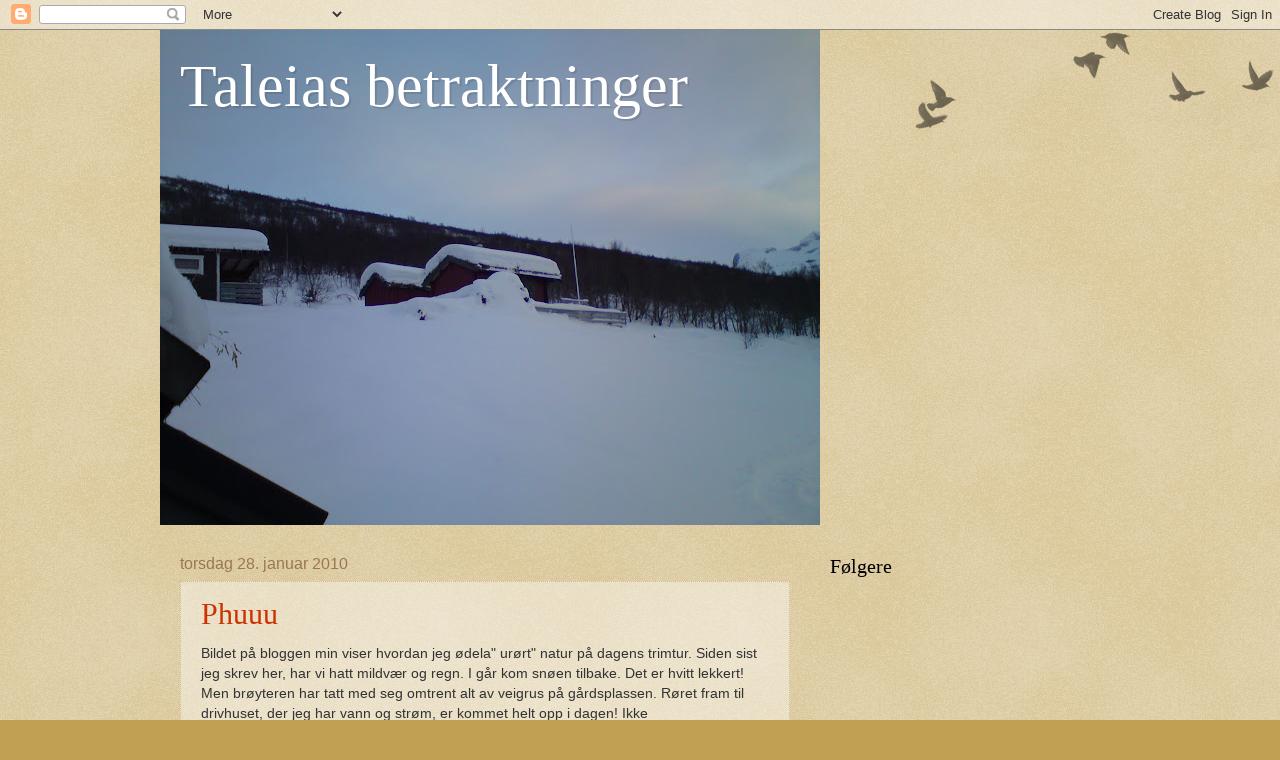

--- FILE ---
content_type: text/html; charset=UTF-8
request_url: https://taleiasbetrakninger.blogspot.com/2010/01/
body_size: 14285
content:
<!DOCTYPE html>
<html class='v2' dir='ltr' lang='no'>
<head>
<link href='https://www.blogger.com/static/v1/widgets/4128112664-css_bundle_v2.css' rel='stylesheet' type='text/css'/>
<meta content='width=1100' name='viewport'/>
<meta content='text/html; charset=UTF-8' http-equiv='Content-Type'/>
<meta content='blogger' name='generator'/>
<link href='https://taleiasbetrakninger.blogspot.com/favicon.ico' rel='icon' type='image/x-icon'/>
<link href='http://taleiasbetrakninger.blogspot.com/2010/01/' rel='canonical'/>
<link rel="alternate" type="application/atom+xml" title="Taleias betraktninger - Atom" href="https://taleiasbetrakninger.blogspot.com/feeds/posts/default" />
<link rel="alternate" type="application/rss+xml" title="Taleias betraktninger - RSS" href="https://taleiasbetrakninger.blogspot.com/feeds/posts/default?alt=rss" />
<link rel="service.post" type="application/atom+xml" title="Taleias betraktninger - Atom" href="https://www.blogger.com/feeds/1587274307018816162/posts/default" />
<!--Can't find substitution for tag [blog.ieCssRetrofitLinks]-->
<meta content='http://taleiasbetrakninger.blogspot.com/2010/01/' property='og:url'/>
<meta content='Taleias betraktninger' property='og:title'/>
<meta content='' property='og:description'/>
<title>Taleias betraktninger: januar 2010</title>
<style id='page-skin-1' type='text/css'><!--
/*
-----------------------------------------------
Blogger Template Style
Name:     Watermark
Designer: Blogger
URL:      www.blogger.com
----------------------------------------------- */
/* Use this with templates/1ktemplate-*.html */
/* Content
----------------------------------------------- */
body {
font: normal normal 14px Arial, Tahoma, Helvetica, FreeSans, sans-serif;
color: #333333;
background: #c0a154 url(https://resources.blogblog.com/blogblog/data/1kt/watermark/body_background_birds.png) repeat scroll top left;
}
html body .content-outer {
min-width: 0;
max-width: 100%;
width: 100%;
}
.content-outer {
font-size: 92%;
}
a:link {
text-decoration:none;
color: #cc3300;
}
a:visited {
text-decoration:none;
color: #993322;
}
a:hover {
text-decoration:underline;
color: #ff3300;
}
.body-fauxcolumns .cap-top {
margin-top: 30px;
background: transparent url(https://resources.blogblog.com/blogblog/data/1kt/watermark/body_overlay_birds.png) no-repeat scroll top right;
height: 121px;
}
.content-inner {
padding: 0;
}
/* Header
----------------------------------------------- */
.header-inner .Header .titlewrapper,
.header-inner .Header .descriptionwrapper {
padding-left: 20px;
padding-right: 20px;
}
.Header h1 {
font: normal normal 60px Georgia, Utopia, 'Palatino Linotype', Palatino, serif;
color: #ffffff;
text-shadow: 2px 2px rgba(0, 0, 0, .1);
}
.Header h1 a {
color: #ffffff;
}
.Header .description {
font-size: 140%;
color: #997755;
}
/* Tabs
----------------------------------------------- */
.tabs-inner .section {
margin: 0 20px;
}
.tabs-inner .PageList, .tabs-inner .LinkList, .tabs-inner .Labels {
margin-left: -11px;
margin-right: -11px;
background-color: transparent;
border-top: 0 solid #ffffff;
border-bottom: 0 solid #ffffff;
-moz-box-shadow: 0 0 0 rgba(0, 0, 0, .3);
-webkit-box-shadow: 0 0 0 rgba(0, 0, 0, .3);
-goog-ms-box-shadow: 0 0 0 rgba(0, 0, 0, .3);
box-shadow: 0 0 0 rgba(0, 0, 0, .3);
}
.tabs-inner .PageList .widget-content,
.tabs-inner .LinkList .widget-content,
.tabs-inner .Labels .widget-content {
margin: -3px -11px;
background: transparent none  no-repeat scroll right;
}
.tabs-inner .widget ul {
padding: 2px 25px;
max-height: 34px;
background: transparent none no-repeat scroll left;
}
.tabs-inner .widget li {
border: none;
}
.tabs-inner .widget li a {
display: inline-block;
padding: .25em 1em;
font: normal normal 20px Georgia, Utopia, 'Palatino Linotype', Palatino, serif;
color: #cc3300;
border-right: 1px solid #c0a154;
}
.tabs-inner .widget li:first-child a {
border-left: 1px solid #c0a154;
}
.tabs-inner .widget li.selected a, .tabs-inner .widget li a:hover {
color: #000000;
}
/* Headings
----------------------------------------------- */
h2 {
font: normal normal 20px Georgia, Utopia, 'Palatino Linotype', Palatino, serif;
color: #000000;
margin: 0 0 .5em;
}
h2.date-header {
font: normal normal 16px Arial, Tahoma, Helvetica, FreeSans, sans-serif;
color: #997755;
}
/* Main
----------------------------------------------- */
.main-inner .column-center-inner,
.main-inner .column-left-inner,
.main-inner .column-right-inner {
padding: 0 5px;
}
.main-outer {
margin-top: 0;
background: transparent none no-repeat scroll top left;
}
.main-inner {
padding-top: 30px;
}
.main-cap-top {
position: relative;
}
.main-cap-top .cap-right {
position: absolute;
height: 0;
width: 100%;
bottom: 0;
background: transparent none repeat-x scroll bottom center;
}
.main-cap-top .cap-left {
position: absolute;
height: 245px;
width: 280px;
right: 0;
bottom: 0;
background: transparent none no-repeat scroll bottom left;
}
/* Posts
----------------------------------------------- */
.post-outer {
padding: 15px 20px;
margin: 0 0 25px;
background: transparent url(https://resources.blogblog.com/blogblog/data/1kt/watermark/post_background_birds.png) repeat scroll top left;
_background-image: none;
border: dotted 1px #ccbb99;
-moz-box-shadow: 0 0 0 rgba(0, 0, 0, .1);
-webkit-box-shadow: 0 0 0 rgba(0, 0, 0, .1);
-goog-ms-box-shadow: 0 0 0 rgba(0, 0, 0, .1);
box-shadow: 0 0 0 rgba(0, 0, 0, .1);
}
h3.post-title {
font: normal normal 30px Georgia, Utopia, 'Palatino Linotype', Palatino, serif;
margin: 0;
}
.comments h4 {
font: normal normal 30px Georgia, Utopia, 'Palatino Linotype', Palatino, serif;
margin: 1em 0 0;
}
.post-body {
font-size: 105%;
line-height: 1.5;
position: relative;
}
.post-header {
margin: 0 0 1em;
color: #997755;
}
.post-footer {
margin: 10px 0 0;
padding: 10px 0 0;
color: #997755;
border-top: dashed 1px #777777;
}
#blog-pager {
font-size: 140%
}
#comments .comment-author {
padding-top: 1.5em;
border-top: dashed 1px #777777;
background-position: 0 1.5em;
}
#comments .comment-author:first-child {
padding-top: 0;
border-top: none;
}
.avatar-image-container {
margin: .2em 0 0;
}
/* Comments
----------------------------------------------- */
.comments .comments-content .icon.blog-author {
background-repeat: no-repeat;
background-image: url([data-uri]);
}
.comments .comments-content .loadmore a {
border-top: 1px solid #777777;
border-bottom: 1px solid #777777;
}
.comments .continue {
border-top: 2px solid #777777;
}
/* Widgets
----------------------------------------------- */
.widget ul, .widget #ArchiveList ul.flat {
padding: 0;
list-style: none;
}
.widget ul li, .widget #ArchiveList ul.flat li {
padding: .35em 0;
text-indent: 0;
border-top: dashed 1px #777777;
}
.widget ul li:first-child, .widget #ArchiveList ul.flat li:first-child {
border-top: none;
}
.widget .post-body ul {
list-style: disc;
}
.widget .post-body ul li {
border: none;
}
.widget .zippy {
color: #777777;
}
.post-body img, .post-body .tr-caption-container, .Profile img, .Image img,
.BlogList .item-thumbnail img {
padding: 5px;
background: #fff;
-moz-box-shadow: 1px 1px 5px rgba(0, 0, 0, .5);
-webkit-box-shadow: 1px 1px 5px rgba(0, 0, 0, .5);
-goog-ms-box-shadow: 1px 1px 5px rgba(0, 0, 0, .5);
box-shadow: 1px 1px 5px rgba(0, 0, 0, .5);
}
.post-body img, .post-body .tr-caption-container {
padding: 8px;
}
.post-body .tr-caption-container {
color: #333333;
}
.post-body .tr-caption-container img {
padding: 0;
background: transparent;
border: none;
-moz-box-shadow: 0 0 0 rgba(0, 0, 0, .1);
-webkit-box-shadow: 0 0 0 rgba(0, 0, 0, .1);
-goog-ms-box-shadow: 0 0 0 rgba(0, 0, 0, .1);
box-shadow: 0 0 0 rgba(0, 0, 0, .1);
}
/* Footer
----------------------------------------------- */
.footer-outer {
color:#ccbb99;
background: #330000 url(https://resources.blogblog.com/blogblog/data/1kt/watermark/body_background_navigator.png) repeat scroll top left;
}
.footer-outer a {
color: #ff7755;
}
.footer-outer a:visited {
color: #dd5533;
}
.footer-outer a:hover {
color: #ff9977;
}
.footer-outer .widget h2 {
color: #eeddbb;
}
/* Mobile
----------------------------------------------- */
body.mobile  {
background-size: 100% auto;
}
.mobile .body-fauxcolumn-outer {
background: transparent none repeat scroll top left;
}
html .mobile .mobile-date-outer {
border-bottom: none;
background: transparent url(https://resources.blogblog.com/blogblog/data/1kt/watermark/post_background_birds.png) repeat scroll top left;
_background-image: none;
margin-bottom: 10px;
}
.mobile .main-inner .date-outer {
padding: 0;
}
.mobile .main-inner .date-header {
margin: 10px;
}
.mobile .main-cap-top {
z-index: -1;
}
.mobile .content-outer {
font-size: 100%;
}
.mobile .post-outer {
padding: 10px;
}
.mobile .main-cap-top .cap-left {
background: transparent none no-repeat scroll bottom left;
}
.mobile .body-fauxcolumns .cap-top {
margin: 0;
}
.mobile-link-button {
background: transparent url(https://resources.blogblog.com/blogblog/data/1kt/watermark/post_background_birds.png) repeat scroll top left;
}
.mobile-link-button a:link, .mobile-link-button a:visited {
color: #cc3300;
}
.mobile-index-date .date-header {
color: #997755;
}
.mobile-index-contents {
color: #333333;
}
.mobile .tabs-inner .section {
margin: 0;
}
.mobile .tabs-inner .PageList {
margin-left: 0;
margin-right: 0;
}
.mobile .tabs-inner .PageList .widget-content {
margin: 0;
color: #000000;
background: transparent url(https://resources.blogblog.com/blogblog/data/1kt/watermark/post_background_birds.png) repeat scroll top left;
}
.mobile .tabs-inner .PageList .widget-content .pagelist-arrow {
border-left: 1px solid #c0a154;
}

--></style>
<style id='template-skin-1' type='text/css'><!--
body {
min-width: 960px;
}
.content-outer, .content-fauxcolumn-outer, .region-inner {
min-width: 960px;
max-width: 960px;
_width: 960px;
}
.main-inner .columns {
padding-left: 0;
padding-right: 310px;
}
.main-inner .fauxcolumn-center-outer {
left: 0;
right: 310px;
/* IE6 does not respect left and right together */
_width: expression(this.parentNode.offsetWidth -
parseInt("0") -
parseInt("310px") + 'px');
}
.main-inner .fauxcolumn-left-outer {
width: 0;
}
.main-inner .fauxcolumn-right-outer {
width: 310px;
}
.main-inner .column-left-outer {
width: 0;
right: 100%;
margin-left: -0;
}
.main-inner .column-right-outer {
width: 310px;
margin-right: -310px;
}
#layout {
min-width: 0;
}
#layout .content-outer {
min-width: 0;
width: 800px;
}
#layout .region-inner {
min-width: 0;
width: auto;
}
body#layout div.add_widget {
padding: 8px;
}
body#layout div.add_widget a {
margin-left: 32px;
}
--></style>
<link href='https://www.blogger.com/dyn-css/authorization.css?targetBlogID=1587274307018816162&amp;zx=d156fd37-14bb-41b4-8f84-29ceec01a0fb' media='none' onload='if(media!=&#39;all&#39;)media=&#39;all&#39;' rel='stylesheet'/><noscript><link href='https://www.blogger.com/dyn-css/authorization.css?targetBlogID=1587274307018816162&amp;zx=d156fd37-14bb-41b4-8f84-29ceec01a0fb' rel='stylesheet'/></noscript>
<meta name='google-adsense-platform-account' content='ca-host-pub-1556223355139109'/>
<meta name='google-adsense-platform-domain' content='blogspot.com'/>

</head>
<body class='loading variant-birds'>
<div class='navbar section' id='navbar' name='Navbar'><div class='widget Navbar' data-version='1' id='Navbar1'><script type="text/javascript">
    function setAttributeOnload(object, attribute, val) {
      if(window.addEventListener) {
        window.addEventListener('load',
          function(){ object[attribute] = val; }, false);
      } else {
        window.attachEvent('onload', function(){ object[attribute] = val; });
      }
    }
  </script>
<div id="navbar-iframe-container"></div>
<script type="text/javascript" src="https://apis.google.com/js/platform.js"></script>
<script type="text/javascript">
      gapi.load("gapi.iframes:gapi.iframes.style.bubble", function() {
        if (gapi.iframes && gapi.iframes.getContext) {
          gapi.iframes.getContext().openChild({
              url: 'https://www.blogger.com/navbar/1587274307018816162?origin\x3dhttps://taleiasbetrakninger.blogspot.com',
              where: document.getElementById("navbar-iframe-container"),
              id: "navbar-iframe"
          });
        }
      });
    </script><script type="text/javascript">
(function() {
var script = document.createElement('script');
script.type = 'text/javascript';
script.src = '//pagead2.googlesyndication.com/pagead/js/google_top_exp.js';
var head = document.getElementsByTagName('head')[0];
if (head) {
head.appendChild(script);
}})();
</script>
</div></div>
<div class='body-fauxcolumns'>
<div class='fauxcolumn-outer body-fauxcolumn-outer'>
<div class='cap-top'>
<div class='cap-left'></div>
<div class='cap-right'></div>
</div>
<div class='fauxborder-left'>
<div class='fauxborder-right'></div>
<div class='fauxcolumn-inner'>
</div>
</div>
<div class='cap-bottom'>
<div class='cap-left'></div>
<div class='cap-right'></div>
</div>
</div>
</div>
<div class='content'>
<div class='content-fauxcolumns'>
<div class='fauxcolumn-outer content-fauxcolumn-outer'>
<div class='cap-top'>
<div class='cap-left'></div>
<div class='cap-right'></div>
</div>
<div class='fauxborder-left'>
<div class='fauxborder-right'></div>
<div class='fauxcolumn-inner'>
</div>
</div>
<div class='cap-bottom'>
<div class='cap-left'></div>
<div class='cap-right'></div>
</div>
</div>
</div>
<div class='content-outer'>
<div class='content-cap-top cap-top'>
<div class='cap-left'></div>
<div class='cap-right'></div>
</div>
<div class='fauxborder-left content-fauxborder-left'>
<div class='fauxborder-right content-fauxborder-right'></div>
<div class='content-inner'>
<header>
<div class='header-outer'>
<div class='header-cap-top cap-top'>
<div class='cap-left'></div>
<div class='cap-right'></div>
</div>
<div class='fauxborder-left header-fauxborder-left'>
<div class='fauxborder-right header-fauxborder-right'></div>
<div class='region-inner header-inner'>
<div class='header section' id='header' name='Overskrift'><div class='widget Header' data-version='1' id='Header1'>
<div id='header-inner' style='background-image: url("https://blogger.googleusercontent.com/img/b/R29vZ2xl/AVvXsEgAAf0VaA2hgOByDugo7D2LDiEOuhND8bnP-qPj5_AGotbs2DD1M-yjf1985A4oaAnF9DNi8W5FdzSTpj5LlkD1pE8_zRJislJGRqLva-NEFejuMheoCf0rlsF1nKG725dgEHlwXvKXnFYa/s660/nytt%25C3%25A5r+2010+002.JPG"); background-position: left; width: 660px; min-height: 495px; _height: 495px; background-repeat: no-repeat; '>
<div class='titlewrapper' style='background: transparent'>
<h1 class='title' style='background: transparent; border-width: 0px'>
<a href='https://taleiasbetrakninger.blogspot.com/'>
Taleias betraktninger
</a>
</h1>
</div>
<div class='descriptionwrapper'>
<p class='description'><span>
</span></p>
</div>
</div>
</div></div>
</div>
</div>
<div class='header-cap-bottom cap-bottom'>
<div class='cap-left'></div>
<div class='cap-right'></div>
</div>
</div>
</header>
<div class='tabs-outer'>
<div class='tabs-cap-top cap-top'>
<div class='cap-left'></div>
<div class='cap-right'></div>
</div>
<div class='fauxborder-left tabs-fauxborder-left'>
<div class='fauxborder-right tabs-fauxborder-right'></div>
<div class='region-inner tabs-inner'>
<div class='tabs no-items section' id='crosscol' name='Krysskolonne'></div>
<div class='tabs no-items section' id='crosscol-overflow' name='Cross-Column 2'></div>
</div>
</div>
<div class='tabs-cap-bottom cap-bottom'>
<div class='cap-left'></div>
<div class='cap-right'></div>
</div>
</div>
<div class='main-outer'>
<div class='main-cap-top cap-top'>
<div class='cap-left'></div>
<div class='cap-right'></div>
</div>
<div class='fauxborder-left main-fauxborder-left'>
<div class='fauxborder-right main-fauxborder-right'></div>
<div class='region-inner main-inner'>
<div class='columns fauxcolumns'>
<div class='fauxcolumn-outer fauxcolumn-center-outer'>
<div class='cap-top'>
<div class='cap-left'></div>
<div class='cap-right'></div>
</div>
<div class='fauxborder-left'>
<div class='fauxborder-right'></div>
<div class='fauxcolumn-inner'>
</div>
</div>
<div class='cap-bottom'>
<div class='cap-left'></div>
<div class='cap-right'></div>
</div>
</div>
<div class='fauxcolumn-outer fauxcolumn-left-outer'>
<div class='cap-top'>
<div class='cap-left'></div>
<div class='cap-right'></div>
</div>
<div class='fauxborder-left'>
<div class='fauxborder-right'></div>
<div class='fauxcolumn-inner'>
</div>
</div>
<div class='cap-bottom'>
<div class='cap-left'></div>
<div class='cap-right'></div>
</div>
</div>
<div class='fauxcolumn-outer fauxcolumn-right-outer'>
<div class='cap-top'>
<div class='cap-left'></div>
<div class='cap-right'></div>
</div>
<div class='fauxborder-left'>
<div class='fauxborder-right'></div>
<div class='fauxcolumn-inner'>
</div>
</div>
<div class='cap-bottom'>
<div class='cap-left'></div>
<div class='cap-right'></div>
</div>
</div>
<!-- corrects IE6 width calculation -->
<div class='columns-inner'>
<div class='column-center-outer'>
<div class='column-center-inner'>
<div class='main section' id='main' name='Hoveddel'><div class='widget Blog' data-version='1' id='Blog1'>
<div class='blog-posts hfeed'>

          <div class="date-outer">
        
<h2 class='date-header'><span>torsdag 28. januar 2010</span></h2>

          <div class="date-posts">
        
<div class='post-outer'>
<div class='post hentry uncustomized-post-template' itemprop='blogPost' itemscope='itemscope' itemtype='http://schema.org/BlogPosting'>
<meta content='1587274307018816162' itemprop='blogId'/>
<meta content='8677717474309397085' itemprop='postId'/>
<a name='8677717474309397085'></a>
<h3 class='post-title entry-title' itemprop='name'>
<a href='https://taleiasbetrakninger.blogspot.com/2010/01/phuuu.html'>Phuuu</a>
</h3>
<div class='post-header'>
<div class='post-header-line-1'></div>
</div>
<div class='post-body entry-content' id='post-body-8677717474309397085' itemprop='description articleBody'>
Bildet på bloggen min viser hvordan jeg ødela" urørt" natur på dagens trimtur. Siden sist jeg skrev her, har vi hatt mildvær og regn. I går kom snøen tilbake. Det er hvitt lekkert! Men brøyteren har tatt med seg omtrent alt av veigrus på gårdsplassen. Røret fram til drivhuset, der jeg har vann og strøm, er kommet helt opp i dagen! Ikke bra!&nbsp;&nbsp;&nbsp;&nbsp;&nbsp;&nbsp;&nbsp;&nbsp;&nbsp;&nbsp;&nbsp;&nbsp;&nbsp;&nbsp;&nbsp;&nbsp;&nbsp;&nbsp;&nbsp;&nbsp;&nbsp;&nbsp;&nbsp;&nbsp;&nbsp;&nbsp;&nbsp;&nbsp;&nbsp;&nbsp;&nbsp;&nbsp;&nbsp;&nbsp;&nbsp;&nbsp;&nbsp;&nbsp;&nbsp;&nbsp;&nbsp;&nbsp;&nbsp;&nbsp;&nbsp;&nbsp;&nbsp;&nbsp;&nbsp;&nbsp;&nbsp;&nbsp;&nbsp;&nbsp;&nbsp;&nbsp;&nbsp;&nbsp;&nbsp;&nbsp;&nbsp;&nbsp;&nbsp;&nbsp;&nbsp;&nbsp;&nbsp;&nbsp;&nbsp;&nbsp;&nbsp;&nbsp;&nbsp;&nbsp;&nbsp;&nbsp;&nbsp;&nbsp;&nbsp;&nbsp;&nbsp;&nbsp;&nbsp;&nbsp;&nbsp;&nbsp;&nbsp;&nbsp;&nbsp;&nbsp;&nbsp;&nbsp;&nbsp;&nbsp;&nbsp;&nbsp;&nbsp;&nbsp;&nbsp;&nbsp;&nbsp;&nbsp;&nbsp;&nbsp;&nbsp;&nbsp;&nbsp;&nbsp;&nbsp;&nbsp;&nbsp;&nbsp;&nbsp;&nbsp;&nbsp;&nbsp;&nbsp;&nbsp;&nbsp;&nbsp;&nbsp;&nbsp;&nbsp;&nbsp;&nbsp;&nbsp;&nbsp;&nbsp;&nbsp;&nbsp;&nbsp; Skal si det var tungt å begynne på opptrakkinga opp i lia her! Får vel kjenne det i lårmusklene i morgen. <br />
Ellers venter jeg på spiring, tenker blodbegra titter opp om en tre fire dager. Kan jo hende jeg får meg en overraskelse, de er kjent for å være lunefull de frøa. Har lært meg å være tålmodig da, har opplevd at de ikke har spirt før det er gått en måned tidligere. Staudefrøa har jeg ikke fått i jorda enda. Har spekulert på Impectakatalogen og noen favoritter er krysset av. Synes de har mye fint og nytt der i år! Mye mere informativ er katalogen også. Ser at jeg interesserer meg mere og mere for gamle medisinplanter, mon tro om det bare et nysjerrighetsblaff?&nbsp; <br />
Dagene eller går med til intens linedanc-øving. Første helga i mars er det dansehelg på Bjorli og da må oppvisningsdansene sitte. <br />
Og så&nbsp;har &nbsp;jeg fått låne rockeringen til dattera, sånn stor tung en som skal gjøre underverker for midjemålet mitt. Det er bare det at jeg får bare til noen minutter! Lurer på hvordan jeg skal løse dette. I min ungdom var jeg en reser på rockering så dette irriterer meg.<br />
Når jeg nå leser igjennom her, ser jeg at jo, jeg er i farta, ihvertfall stor fremgang siden fjorårets utgang.<br />
Har forresten et lite problem, hvis noen er innom her og vet hvor en kan få tak i sånne stryke-stickers til å ha på t-skjorter og kan tipse meg om det, da blir jeg meget fornøyd! Ha en god dag...
<div style='clear: both;'></div>
</div>
<div class='post-footer'>
<div class='post-footer-line post-footer-line-1'>
<span class='post-author vcard'>
Lagt inn av
<span class='fn' itemprop='author' itemscope='itemscope' itemtype='http://schema.org/Person'>
<meta content='https://www.blogger.com/profile/08392598724353086468' itemprop='url'/>
<a class='g-profile' href='https://www.blogger.com/profile/08392598724353086468' rel='author' title='author profile'>
<span itemprop='name'>Taleia</span>
</a>
</span>
</span>
<span class='post-timestamp'>
kl.
<meta content='http://taleiasbetrakninger.blogspot.com/2010/01/phuuu.html' itemprop='url'/>
<a class='timestamp-link' href='https://taleiasbetrakninger.blogspot.com/2010/01/phuuu.html' rel='bookmark' title='permanent link'><abbr class='published' itemprop='datePublished' title='2010-01-28T03:12:00-08:00'>03:12</abbr></a>
</span>
<span class='post-comment-link'>
<a class='comment-link' href='https://taleiasbetrakninger.blogspot.com/2010/01/phuuu.html#comment-form' onclick=''>
1 kommentar:
  </a>
</span>
<span class='post-icons'>
<span class='item-control blog-admin pid-1475339587'>
<a href='https://www.blogger.com/post-edit.g?blogID=1587274307018816162&postID=8677717474309397085&from=pencil' title='Rediger innlegg'>
<img alt='' class='icon-action' height='18' src='https://resources.blogblog.com/img/icon18_edit_allbkg.gif' width='18'/>
</a>
</span>
</span>
<div class='post-share-buttons goog-inline-block'>
</div>
</div>
<div class='post-footer-line post-footer-line-2'>
<span class='post-labels'>
Etiketter:
<a href='https://taleiasbetrakninger.blogspot.com/search/label/nysn%C3%B8' rel='tag'>nysnø</a>
</span>
</div>
<div class='post-footer-line post-footer-line-3'>
<span class='post-location'>
</span>
</div>
</div>
</div>
</div>

          </div></div>
        

          <div class="date-outer">
        
<h2 class='date-header'><span>lørdag 23. januar 2010</span></h2>

          <div class="date-posts">
        
<div class='post-outer'>
<div class='post hentry uncustomized-post-template' itemprop='blogPost' itemscope='itemscope' itemtype='http://schema.org/BlogPosting'>
<meta content='1587274307018816162' itemprop='blogId'/>
<meta content='1076934606789648502' itemprop='postId'/>
<a name='1076934606789648502'></a>
<h3 class='post-title entry-title' itemprop='name'>
<a href='https://taleiasbetrakninger.blogspot.com/2010/01/frste-sadd.html'>Første sådd.</a>
</h3>
<div class='post-header'>
<div class='post-header-line-1'></div>
</div>
<div class='post-body entry-content' id='post-body-1076934606789648502' itemprop='description articleBody'>
Da har jeg fått verbena bonariensis og blodbeger i jorda. Så da er jeg igang, fant noen pakker med staudefrø også, de kommer vel i jord i morgen tenker jeg. Livet ble plutselig mye mere innholdsrikt. God helg!
<div style='clear: both;'></div>
</div>
<div class='post-footer'>
<div class='post-footer-line post-footer-line-1'>
<span class='post-author vcard'>
Lagt inn av
<span class='fn' itemprop='author' itemscope='itemscope' itemtype='http://schema.org/Person'>
<meta content='https://www.blogger.com/profile/08392598724353086468' itemprop='url'/>
<a class='g-profile' href='https://www.blogger.com/profile/08392598724353086468' rel='author' title='author profile'>
<span itemprop='name'>Taleia</span>
</a>
</span>
</span>
<span class='post-timestamp'>
kl.
<meta content='http://taleiasbetrakninger.blogspot.com/2010/01/frste-sadd.html' itemprop='url'/>
<a class='timestamp-link' href='https://taleiasbetrakninger.blogspot.com/2010/01/frste-sadd.html' rel='bookmark' title='permanent link'><abbr class='published' itemprop='datePublished' title='2010-01-23T07:41:00-08:00'>07:41</abbr></a>
</span>
<span class='post-comment-link'>
<a class='comment-link' href='https://taleiasbetrakninger.blogspot.com/2010/01/frste-sadd.html#comment-form' onclick=''>
Ingen kommentarer:
  </a>
</span>
<span class='post-icons'>
<span class='item-control blog-admin pid-1475339587'>
<a href='https://www.blogger.com/post-edit.g?blogID=1587274307018816162&postID=1076934606789648502&from=pencil' title='Rediger innlegg'>
<img alt='' class='icon-action' height='18' src='https://resources.blogblog.com/img/icon18_edit_allbkg.gif' width='18'/>
</a>
</span>
</span>
<div class='post-share-buttons goog-inline-block'>
</div>
</div>
<div class='post-footer-line post-footer-line-2'>
<span class='post-labels'>
Etiketter:
<a href='https://taleiasbetrakninger.blogspot.com/search/label/s%C3%A5dd' rel='tag'>sådd</a>
</span>
</div>
<div class='post-footer-line post-footer-line-3'>
<span class='post-location'>
</span>
</div>
</div>
</div>
</div>

          </div></div>
        

          <div class="date-outer">
        
<h2 class='date-header'><span>onsdag 20. januar 2010</span></h2>

          <div class="date-posts">
        
<div class='post-outer'>
<div class='post hentry uncustomized-post-template' itemprop='blogPost' itemscope='itemscope' itemtype='http://schema.org/BlogPosting'>
<meta content='https://blogger.googleusercontent.com/img/b/R29vZ2xl/AVvXsEhzV7kWI4wG6hYbIVOB61t8rCkglR208lr5Vb-Bqw-zk1qE6Rarv6wamxt17yhr4Jj6RL7JY2Kgnk5Z0NVcj9FCbnF5zcuyAuYjk_Oc2xJgOWBFR_mFjzagQjRgbEfb87yRIqGHAAxCHVPe/s320/F%C3%B8rste+solstr%C3%A5ler+016.JPG' itemprop='image_url'/>
<meta content='1587274307018816162' itemprop='blogId'/>
<meta content='7321472561905657396' itemprop='postId'/>
<a name='7321472561905657396'></a>
<h3 class='post-title entry-title' itemprop='name'>
<a href='https://taleiasbetrakninger.blogspot.com/2010/01/i-dag-fant-jeg-sola.html'>I dag fant jeg sola!</a>
</h3>
<div class='post-header'>
<div class='post-header-line-1'></div>
</div>
<div class='post-body entry-content' id='post-body-7321472561905657396' itemprop='description articleBody'>
<div class="separator" style="clear: both; text-align: center;"><a href="https://blogger.googleusercontent.com/img/b/R29vZ2xl/AVvXsEhzV7kWI4wG6hYbIVOB61t8rCkglR208lr5Vb-Bqw-zk1qE6Rarv6wamxt17yhr4Jj6RL7JY2Kgnk5Z0NVcj9FCbnF5zcuyAuYjk_Oc2xJgOWBFR_mFjzagQjRgbEfb87yRIqGHAAxCHVPe/s1600-h/F%C3%B8rste+solstr%C3%A5ler+016.JPG" imageanchor="1" style="clear: left; cssfloat: left; float: left; margin-bottom: 1em; margin-right: 1em;"><img border="0" mt="true" src="https://blogger.googleusercontent.com/img/b/R29vZ2xl/AVvXsEhzV7kWI4wG6hYbIVOB61t8rCkglR208lr5Vb-Bqw-zk1qE6Rarv6wamxt17yhr4Jj6RL7JY2Kgnk5Z0NVcj9FCbnF5zcuyAuYjk_Oc2xJgOWBFR_mFjzagQjRgbEfb87yRIqGHAAxCHVPe/s320/F%C3%B8rste+solstr%C3%A5ler+016.JPG" /></a><br />
</div>Endelig kom jeg meg så langt opp i lia at jeg nådde sola! Se så vakkert det er! Her innimellom fjella må vi vente en stund ennå før den kommer hit jeg bor. Har tråkket løype noen dager nå og endelig....<br />
&nbsp; <br />
<br />
<br />
<br />
<br />
<br />
<br />
<br />
<br />
<br />
Her er jeg litt lengre ned og som du ser, sola har en vei å gå.<br />
<div class="separator" style="clear: both; text-align: center;"><a href="https://blogger.googleusercontent.com/img/b/R29vZ2xl/AVvXsEjVqtEfIUHAR5u3fhBdL_stWJQrrECCY9QZBV4vwS6ou9gHbeUtEcuH5cxiTaL0-W5hec9r6P8goF0A_2Wq6dV1EvUekVayh_UDABznK4R_SctFVm06cOg9V2weyYQ98OS0WLwLy-3QoLrc/s1600-h/F%C3%B8rste+solstr%C3%A5ler+019.JPG" imageanchor="1" style="clear: left; cssfloat: left; float: left; margin-bottom: 1em; margin-right: 1em;"><img border="0" mt="true" src="https://blogger.googleusercontent.com/img/b/R29vZ2xl/AVvXsEjVqtEfIUHAR5u3fhBdL_stWJQrrECCY9QZBV4vwS6ou9gHbeUtEcuH5cxiTaL0-W5hec9r6P8goF0A_2Wq6dV1EvUekVayh_UDABznK4R_SctFVm06cOg9V2weyYQ98OS0WLwLy-3QoLrc/s320/F%C3%B8rste+solstr%C3%A5ler+019.JPG" /></a><br />
</div><div class="separator" style="clear: both; text-align: center;"><a href="https://blogger.googleusercontent.com/img/b/R29vZ2xl/AVvXsEiKSLEpLR28PAs_I96Shtm4LVWZ3TGTSPjh47oc83CoLvgrSB5MT6fxbmLgmWEwj5iqnaPDXk-9xzZYPtM4KkazPebBVzunY14-QAPmkx7sTrYB8KL2rSiK2QsDuaRHJKKRC9nV5xZSmPIv/s1600-h/F%C3%B8rste+solstr%C3%A5ler+017.JPG" imageanchor="1" style="clear: left; cssfloat: left; float: left; margin-bottom: 1em; margin-right: 1em;"><img border="0" mt="true" src="https://blogger.googleusercontent.com/img/b/R29vZ2xl/AVvXsEiKSLEpLR28PAs_I96Shtm4LVWZ3TGTSPjh47oc83CoLvgrSB5MT6fxbmLgmWEwj5iqnaPDXk-9xzZYPtM4KkazPebBVzunY14-QAPmkx7sTrYB8KL2rSiK2QsDuaRHJKKRC9nV5xZSmPIv/s320/F%C3%B8rste+solstr%C3%A5ler+017.JPG" /></a><br />
</div>&nbsp;Været er kjempefint, 8 kalde og det nærmer seg skarsnø. Nesten så påskestemningen merkes. Svett og sliten men veldig fornøyd!<br />
Sådden er det ikke mye av enda, gleder emg desto mere over såinnlegga jeg leser hver dag. Må få jord i hus snart...bare må!<br />
I kveld skal jeg ut på linedancefest...gleder meg!
<div style='clear: both;'></div>
</div>
<div class='post-footer'>
<div class='post-footer-line post-footer-line-1'>
<span class='post-author vcard'>
Lagt inn av
<span class='fn' itemprop='author' itemscope='itemscope' itemtype='http://schema.org/Person'>
<meta content='https://www.blogger.com/profile/08392598724353086468' itemprop='url'/>
<a class='g-profile' href='https://www.blogger.com/profile/08392598724353086468' rel='author' title='author profile'>
<span itemprop='name'>Taleia</span>
</a>
</span>
</span>
<span class='post-timestamp'>
kl.
<meta content='http://taleiasbetrakninger.blogspot.com/2010/01/i-dag-fant-jeg-sola.html' itemprop='url'/>
<a class='timestamp-link' href='https://taleiasbetrakninger.blogspot.com/2010/01/i-dag-fant-jeg-sola.html' rel='bookmark' title='permanent link'><abbr class='published' itemprop='datePublished' title='2010-01-20T03:17:00-08:00'>03:17</abbr></a>
</span>
<span class='post-comment-link'>
<a class='comment-link' href='https://taleiasbetrakninger.blogspot.com/2010/01/i-dag-fant-jeg-sola.html#comment-form' onclick=''>
2 kommentarer:
  </a>
</span>
<span class='post-icons'>
<span class='item-control blog-admin pid-1475339587'>
<a href='https://www.blogger.com/post-edit.g?blogID=1587274307018816162&postID=7321472561905657396&from=pencil' title='Rediger innlegg'>
<img alt='' class='icon-action' height='18' src='https://resources.blogblog.com/img/icon18_edit_allbkg.gif' width='18'/>
</a>
</span>
</span>
<div class='post-share-buttons goog-inline-block'>
</div>
</div>
<div class='post-footer-line post-footer-line-2'>
<span class='post-labels'>
</span>
</div>
<div class='post-footer-line post-footer-line-3'>
<span class='post-location'>
</span>
</div>
</div>
</div>
</div>

          </div></div>
        

          <div class="date-outer">
        
<h2 class='date-header'><span>tirsdag 12. januar 2010</span></h2>

          <div class="date-posts">
        
<div class='post-outer'>
<div class='post hentry uncustomized-post-template' itemprop='blogPost' itemscope='itemscope' itemtype='http://schema.org/BlogPosting'>
<meta content='1587274307018816162' itemprop='blogId'/>
<meta content='6727767704528376007' itemprop='postId'/>
<a name='6727767704528376007'></a>
<h3 class='post-title entry-title' itemprop='name'>
<a href='https://taleiasbetrakninger.blogspot.com/2010/01/tenkeboks.html'>Tenkeboks</a>
</h3>
<div class='post-header'>
<div class='post-header-line-1'></div>
</div>
<div class='post-body entry-content' id='post-body-6727767704528376007' itemprop='description articleBody'>
Ikke frøboks&nbsp; men begge boksene går i samme retning. Mye funderinger på frøhandel i disse dager. Tror jeg kan si at jeg begynner å nærme meg voksenalder nå, lar meg ikke lure mere om "at i år skal jeg ikke så så mye". Det blir bare bløff , så nå fokuserer jeg på sorter i stedet. Drivhuset blir vel fullt i år også. Men ennå har jeg ikke kjøpt jord ....<br />
Ellers har jeg vært på plogtur i dag også. Men ble litt lurt, tenkte mye av jobben ble gjort i går, at opptråkka sti lå der og venta på meg. Men den gang ei. Snøen er som potetmjøl, trått var det. Fikk beskjed fra fjellvan-naboen min at det er sånn det blir når det er langvarig kulde. I morgen prøver jeg på nytt igjen men nå har jeg fått lånt meg truger av overnevnte nabo. Har aldri prøvd det heller, så dette blir spennende. <br />
Til slutt, rockeringen virker , trur eg....er ihvertfall veldig sår rundt midja...hei då!
<div style='clear: both;'></div>
</div>
<div class='post-footer'>
<div class='post-footer-line post-footer-line-1'>
<span class='post-author vcard'>
Lagt inn av
<span class='fn' itemprop='author' itemscope='itemscope' itemtype='http://schema.org/Person'>
<meta content='https://www.blogger.com/profile/08392598724353086468' itemprop='url'/>
<a class='g-profile' href='https://www.blogger.com/profile/08392598724353086468' rel='author' title='author profile'>
<span itemprop='name'>Taleia</span>
</a>
</span>
</span>
<span class='post-timestamp'>
kl.
<meta content='http://taleiasbetrakninger.blogspot.com/2010/01/tenkeboks.html' itemprop='url'/>
<a class='timestamp-link' href='https://taleiasbetrakninger.blogspot.com/2010/01/tenkeboks.html' rel='bookmark' title='permanent link'><abbr class='published' itemprop='datePublished' title='2010-01-12T11:26:00-08:00'>11:26</abbr></a>
</span>
<span class='post-comment-link'>
<a class='comment-link' href='https://taleiasbetrakninger.blogspot.com/2010/01/tenkeboks.html#comment-form' onclick=''>
Ingen kommentarer:
  </a>
</span>
<span class='post-icons'>
<span class='item-control blog-admin pid-1475339587'>
<a href='https://www.blogger.com/post-edit.g?blogID=1587274307018816162&postID=6727767704528376007&from=pencil' title='Rediger innlegg'>
<img alt='' class='icon-action' height='18' src='https://resources.blogblog.com/img/icon18_edit_allbkg.gif' width='18'/>
</a>
</span>
</span>
<div class='post-share-buttons goog-inline-block'>
</div>
</div>
<div class='post-footer-line post-footer-line-2'>
<span class='post-labels'>
</span>
</div>
<div class='post-footer-line post-footer-line-3'>
<span class='post-location'>
</span>
</div>
</div>
</div>
</div>

          </div></div>
        

          <div class="date-outer">
        
<h2 class='date-header'><span>mandag 11. januar 2010</span></h2>

          <div class="date-posts">
        
<div class='post-outer'>
<div class='post hentry uncustomized-post-template' itemprop='blogPost' itemscope='itemscope' itemtype='http://schema.org/BlogPosting'>
<meta content='https://blogger.googleusercontent.com/img/b/R29vZ2xl/AVvXsEioZveiVSo4RuV38tvwAAUmnC8W_LFv89S-on3H-HKzbyriFj7VNXOrVLdYKj6Kg8oFoaE4MAFVK62e9bbsC2s3Oq30N2oGUZQJnE4YfvJK7KT0Cw2irJmdXN68caDJnB-eFlZykOF2BvsB/s320/page.jpg' itemprop='image_url'/>
<meta content='1587274307018816162' itemprop='blogId'/>
<meta content='4894468802861823228' itemprop='postId'/>
<a name='4894468802861823228'></a>
<h3 class='post-title entry-title' itemprop='name'>
<a href='https://taleiasbetrakninger.blogspot.com/2010/01/stabilt-vr.html'>Stabilt vær</a>
</h3>
<div class='post-header'>
<div class='post-header-line-1'></div>
</div>
<div class='post-body entry-content' id='post-body-4894468802861823228' itemprop='description articleBody'>
I dag observerte jeg at dagen er blitt betydelig lysere! Herlig! Hørte fin fuglesang fra granskogen i morges også. har lekt brøytebil i dag, eller for å si det på en annen måte, starta på tråkking av sti opp til setra. Tenker jeg kommer til å kjenne det i lårmusklene i morgen ja. Da er det forøvrig påan igjen, noen meter pr dag så kommer jeg vel opp før snøen fosvinner. Målet er å komme meg opp til sola men det tar nok noen dager til, fjella stenger mye enda. Får trøste meg med å se hvor fint den skinner på toppene. Ettermiddagslyset er trolsk, bare så synd jeg ikke har kamera som greier å fange det opp. Men gjorde et forsøk og sånn så det ur i går: <br />
<div class="separator" style="border-bottom: medium none; border-left: medium none; border-right: medium none; border-top: medium none; clear: both; text-align: center;"><a href="https://blogger.googleusercontent.com/img/b/R29vZ2xl/AVvXsEioZveiVSo4RuV38tvwAAUmnC8W_LFv89S-on3H-HKzbyriFj7VNXOrVLdYKj6Kg8oFoaE4MAFVK62e9bbsC2s3Oq30N2oGUZQJnE4YfvJK7KT0Cw2irJmdXN68caDJnB-eFlZykOF2BvsB/s1600-h/page.jpg" imageanchor="1" style="margin-left: 1em; margin-right: 1em;"><img border="0" ps="true" src="https://blogger.googleusercontent.com/img/b/R29vZ2xl/AVvXsEioZveiVSo4RuV38tvwAAUmnC8W_LFv89S-on3H-HKzbyriFj7VNXOrVLdYKj6Kg8oFoaE4MAFVK62e9bbsC2s3Oq30N2oGUZQJnE4YfvJK7KT0Cw2irJmdXN68caDJnB-eFlZykOF2BvsB/s320/page.jpg" /></a><br />
</div><div class="separator" style="border-bottom: medium none; border-left: medium none; border-right: medium none; border-top: medium none; clear: both; text-align: center;"><br />
</div><div class="separator" style="border-bottom: medium none; border-left: medium none; border-right: medium none; border-top: medium none; clear: both; text-align: center;">Ellers så&nbsp;har &nbsp;jeg endelig fått julepynten opp på loftet i dag. Storjobb det. Og bestemte meg når jeg var der oppe at nå skal det ryddes! Innkjøp av plastkasser med lokk er neste investering. <br />
</div><div class="separator" style="border-bottom: medium none; border-left: medium none; border-right: medium none; border-top: medium none; clear: both; text-align: center;">Såjord! Nå må jeg ha såjord! Noen frø skriker etter å få komme ut i snøen og noen vil stå på badegulvet! Og mor selv merker at den lenge fraværende energien er på vei tilbake. Jippi!<br />
</div>
<div style='clear: both;'></div>
</div>
<div class='post-footer'>
<div class='post-footer-line post-footer-line-1'>
<span class='post-author vcard'>
Lagt inn av
<span class='fn' itemprop='author' itemscope='itemscope' itemtype='http://schema.org/Person'>
<meta content='https://www.blogger.com/profile/08392598724353086468' itemprop='url'/>
<a class='g-profile' href='https://www.blogger.com/profile/08392598724353086468' rel='author' title='author profile'>
<span itemprop='name'>Taleia</span>
</a>
</span>
</span>
<span class='post-timestamp'>
kl.
<meta content='http://taleiasbetrakninger.blogspot.com/2010/01/stabilt-vr.html' itemprop='url'/>
<a class='timestamp-link' href='https://taleiasbetrakninger.blogspot.com/2010/01/stabilt-vr.html' rel='bookmark' title='permanent link'><abbr class='published' itemprop='datePublished' title='2010-01-11T08:01:00-08:00'>08:01</abbr></a>
</span>
<span class='post-comment-link'>
<a class='comment-link' href='https://taleiasbetrakninger.blogspot.com/2010/01/stabilt-vr.html#comment-form' onclick=''>
2 kommentarer:
  </a>
</span>
<span class='post-icons'>
<span class='item-control blog-admin pid-1475339587'>
<a href='https://www.blogger.com/post-edit.g?blogID=1587274307018816162&postID=4894468802861823228&from=pencil' title='Rediger innlegg'>
<img alt='' class='icon-action' height='18' src='https://resources.blogblog.com/img/icon18_edit_allbkg.gif' width='18'/>
</a>
</span>
</span>
<div class='post-share-buttons goog-inline-block'>
</div>
</div>
<div class='post-footer-line post-footer-line-2'>
<span class='post-labels'>
Etiketter:
<a href='https://taleiasbetrakninger.blogspot.com/search/label/stabilt' rel='tag'>stabilt</a>
</span>
</div>
<div class='post-footer-line post-footer-line-3'>
<span class='post-location'>
</span>
</div>
</div>
</div>
</div>

          </div></div>
        

          <div class="date-outer">
        
<h2 class='date-header'><span>torsdag 7. januar 2010</span></h2>

          <div class="date-posts">
        
<div class='post-outer'>
<div class='post hentry uncustomized-post-template' itemprop='blogPost' itemscope='itemscope' itemtype='http://schema.org/BlogPosting'>
<meta content='1587274307018816162' itemprop='blogId'/>
<meta content='6401595507529790677' itemprop='postId'/>
<a name='6401595507529790677'></a>
<h3 class='post-title entry-title' itemprop='name'>
<a href='https://taleiasbetrakninger.blogspot.com/2010/01/titt-tei.html'>Titt tei</a>
</h3>
<div class='post-header'>
<div class='post-header-line-1'></div>
</div>
<div class='post-body entry-content' id='post-body-6401595507529790677' itemprop='description articleBody'>
Her er jeg!
<div style='clear: both;'></div>
</div>
<div class='post-footer'>
<div class='post-footer-line post-footer-line-1'>
<span class='post-author vcard'>
Lagt inn av
<span class='fn' itemprop='author' itemscope='itemscope' itemtype='http://schema.org/Person'>
<meta content='https://www.blogger.com/profile/08392598724353086468' itemprop='url'/>
<a class='g-profile' href='https://www.blogger.com/profile/08392598724353086468' rel='author' title='author profile'>
<span itemprop='name'>Taleia</span>
</a>
</span>
</span>
<span class='post-timestamp'>
kl.
<meta content='http://taleiasbetrakninger.blogspot.com/2010/01/titt-tei.html' itemprop='url'/>
<a class='timestamp-link' href='https://taleiasbetrakninger.blogspot.com/2010/01/titt-tei.html' rel='bookmark' title='permanent link'><abbr class='published' itemprop='datePublished' title='2010-01-07T12:41:00-08:00'>12:41</abbr></a>
</span>
<span class='post-comment-link'>
<a class='comment-link' href='https://taleiasbetrakninger.blogspot.com/2010/01/titt-tei.html#comment-form' onclick=''>
2 kommentarer:
  </a>
</span>
<span class='post-icons'>
<span class='item-control blog-admin pid-1475339587'>
<a href='https://www.blogger.com/post-edit.g?blogID=1587274307018816162&postID=6401595507529790677&from=pencil' title='Rediger innlegg'>
<img alt='' class='icon-action' height='18' src='https://resources.blogblog.com/img/icon18_edit_allbkg.gif' width='18'/>
</a>
</span>
</span>
<div class='post-share-buttons goog-inline-block'>
</div>
</div>
<div class='post-footer-line post-footer-line-2'>
<span class='post-labels'>
</span>
</div>
<div class='post-footer-line post-footer-line-3'>
<span class='post-location'>
</span>
</div>
</div>
</div>
</div>
<div class='post-outer'>
<div class='post hentry uncustomized-post-template' itemprop='blogPost' itemscope='itemscope' itemtype='http://schema.org/BlogPosting'>
<meta content='1587274307018816162' itemprop='blogId'/>
<meta content='3383851705176502441' itemprop='postId'/>
<a name='3383851705176502441'></a>
<h3 class='post-title entry-title' itemprop='name'>
<a href='https://taleiasbetrakninger.blogspot.com/2010/01/kaldt.html'>Kaldt</a>
</h3>
<div class='post-header'>
<div class='post-header-line-1'></div>
</div>
<div class='post-body entry-content' id='post-body-3383851705176502441' itemprop='description articleBody'>
Dagene går ikke til noe annet enn å forundre seg&nbsp;over kulden! Føler jeg må gå i sakte tempo for å fungere. Skulle vært på loftet med julepynten men det er for kaldt. Skulle trimmet men av samme grunn sitter jeg her. Ovnen er konstant rødglødende. Har skrudd av varmepumpa for den jobbet på maksimum hele tiden. Du å du kor stille det ble i stua! Og varmen ble enda bedre :--. Høres kanskje ut som et syteinnlegg det her men egentlig, det er kjempekoselig! Strikkinga innen rekkevidde, pc på fanget og kaffekanne med deilig kaffe på bordet. Og vi tømmer kakebokser! At det er sport på tv gjør dagene enda bedre. Ute kan en tro at det er bilfri dag, ikke mange er på biltur i disse dager. Nå er det minus 21 her, må fòre ovnen.
<div style='clear: both;'></div>
</div>
<div class='post-footer'>
<div class='post-footer-line post-footer-line-1'>
<span class='post-author vcard'>
Lagt inn av
<span class='fn' itemprop='author' itemscope='itemscope' itemtype='http://schema.org/Person'>
<meta content='https://www.blogger.com/profile/08392598724353086468' itemprop='url'/>
<a class='g-profile' href='https://www.blogger.com/profile/08392598724353086468' rel='author' title='author profile'>
<span itemprop='name'>Taleia</span>
</a>
</span>
</span>
<span class='post-timestamp'>
kl.
<meta content='http://taleiasbetrakninger.blogspot.com/2010/01/kaldt.html' itemprop='url'/>
<a class='timestamp-link' href='https://taleiasbetrakninger.blogspot.com/2010/01/kaldt.html' rel='bookmark' title='permanent link'><abbr class='published' itemprop='datePublished' title='2010-01-07T10:28:00-08:00'>10:28</abbr></a>
</span>
<span class='post-comment-link'>
<a class='comment-link' href='https://taleiasbetrakninger.blogspot.com/2010/01/kaldt.html#comment-form' onclick=''>
Ingen kommentarer:
  </a>
</span>
<span class='post-icons'>
<span class='item-control blog-admin pid-1475339587'>
<a href='https://www.blogger.com/post-edit.g?blogID=1587274307018816162&postID=3383851705176502441&from=pencil' title='Rediger innlegg'>
<img alt='' class='icon-action' height='18' src='https://resources.blogblog.com/img/icon18_edit_allbkg.gif' width='18'/>
</a>
</span>
</span>
<div class='post-share-buttons goog-inline-block'>
</div>
</div>
<div class='post-footer-line post-footer-line-2'>
<span class='post-labels'>
Etiketter:
<a href='https://taleiasbetrakninger.blogspot.com/search/label/kaldt' rel='tag'>kaldt</a>
</span>
</div>
<div class='post-footer-line post-footer-line-3'>
<span class='post-location'>
</span>
</div>
</div>
</div>
</div>

          </div></div>
        

          <div class="date-outer">
        
<h2 class='date-header'><span>tirsdag 5. januar 2010</span></h2>

          <div class="date-posts">
        
<div class='post-outer'>
<div class='post hentry uncustomized-post-template' itemprop='blogPost' itemscope='itemscope' itemtype='http://schema.org/BlogPosting'>
<meta content='1587274307018816162' itemprop='blogId'/>
<meta content='8545692947906368998' itemprop='postId'/>
<a name='8545692947906368998'></a>
<h3 class='post-title entry-title' itemprop='name'>
<a href='https://taleiasbetrakninger.blogspot.com/2010/01/en-finfin-dag.html'>En finfin dag...</a>
</h3>
<div class='post-header'>
<div class='post-header-line-1'></div>
</div>
<div class='post-body entry-content' id='post-body-8545692947906368998' itemprop='description articleBody'>
Eventyrland, det er rette beskrivelsen her nå. Ca 60 cm ubrukt snø og kaldt. Urimelig kaldt for å&nbsp; være på disse kanter. Nå viser gradestokken 16 kalde. Det hjelper ikke at sola glimrer med sitt fravær heller. Men som sagt, det er utrolig fint ute. <br />
Dagen har&nbsp; bestått av litt julenedpakking, potetball-laging og fyring. I morgen må det vel bli en tur ut i kulden. Det finnes gode klær heldigvis.
<div style='clear: both;'></div>
</div>
<div class='post-footer'>
<div class='post-footer-line post-footer-line-1'>
<span class='post-author vcard'>
Lagt inn av
<span class='fn' itemprop='author' itemscope='itemscope' itemtype='http://schema.org/Person'>
<meta content='https://www.blogger.com/profile/08392598724353086468' itemprop='url'/>
<a class='g-profile' href='https://www.blogger.com/profile/08392598724353086468' rel='author' title='author profile'>
<span itemprop='name'>Taleia</span>
</a>
</span>
</span>
<span class='post-timestamp'>
kl.
<meta content='http://taleiasbetrakninger.blogspot.com/2010/01/en-finfin-dag.html' itemprop='url'/>
<a class='timestamp-link' href='https://taleiasbetrakninger.blogspot.com/2010/01/en-finfin-dag.html' rel='bookmark' title='permanent link'><abbr class='published' itemprop='datePublished' title='2010-01-05T08:49:00-08:00'>08:49</abbr></a>
</span>
<span class='post-comment-link'>
<a class='comment-link' href='https://taleiasbetrakninger.blogspot.com/2010/01/en-finfin-dag.html#comment-form' onclick=''>
Ingen kommentarer:
  </a>
</span>
<span class='post-icons'>
<span class='item-control blog-admin pid-1475339587'>
<a href='https://www.blogger.com/post-edit.g?blogID=1587274307018816162&postID=8545692947906368998&from=pencil' title='Rediger innlegg'>
<img alt='' class='icon-action' height='18' src='https://resources.blogblog.com/img/icon18_edit_allbkg.gif' width='18'/>
</a>
</span>
</span>
<div class='post-share-buttons goog-inline-block'>
</div>
</div>
<div class='post-footer-line post-footer-line-2'>
<span class='post-labels'>
</span>
</div>
<div class='post-footer-line post-footer-line-3'>
<span class='post-location'>
</span>
</div>
</div>
</div>
</div>

          </div></div>
        

          <div class="date-outer">
        
<h2 class='date-header'><span>lørdag 2. januar 2010</span></h2>

          <div class="date-posts">
        
<div class='post-outer'>
<div class='post hentry uncustomized-post-template' itemprop='blogPost' itemscope='itemscope' itemtype='http://schema.org/BlogPosting'>
<meta content='1587274307018816162' itemprop='blogId'/>
<meta content='6046598516311697022' itemprop='postId'/>
<a name='6046598516311697022'></a>
<h3 class='post-title entry-title' itemprop='name'>
<a href='https://taleiasbetrakninger.blogspot.com/2010/01/andre-dagen-i-tjueti.html'>Andre dagen i tjueti.</a>
</h3>
<div class='post-header'>
<div class='post-header-line-1'></div>
</div>
<div class='post-body entry-content' id='post-body-6046598516311697022' itemprop='description articleBody'>
Funderer, heter det tjueti eller totusenot ti? Kommer vel til en konklusjon etterhvert. Vinteren har festet grepet her innerst inni fjorden. Godt med snø og nå har kulda kommet. 15,5 kalde i morges og omtrent det samme nå på ettermiddagen. Kan godt forbli sånn en stund fremover. Ser at sola kryper nedover fjella for hver dag.Ennå er det lenge til vi får den igjen her, 27 januar blir det før jeg kan kjenne solstrålene. Men dagen går fort så jeg holder godt ut.Bare det blir litt varmere ute kan jeg rusle opp i fjellskråninga og finne den. Gleder meg!I går hadde jeg 10 stk til middag, alle barnebarna med foreldre var her . Kosestund for besta/mormor det! Nå er resteribbe fortært og jeg venter på at Petter`n skal vise seg på skjermen. Ellers så saumfarer jeg Impectakatalogen. Ikke problem å finne frø jeg kunne tenkt meg, det er begrensningen som er vanskelig!
<div style='clear: both;'></div>
</div>
<div class='post-footer'>
<div class='post-footer-line post-footer-line-1'>
<span class='post-author vcard'>
Lagt inn av
<span class='fn' itemprop='author' itemscope='itemscope' itemtype='http://schema.org/Person'>
<meta content='https://www.blogger.com/profile/08392598724353086468' itemprop='url'/>
<a class='g-profile' href='https://www.blogger.com/profile/08392598724353086468' rel='author' title='author profile'>
<span itemprop='name'>Taleia</span>
</a>
</span>
</span>
<span class='post-timestamp'>
kl.
<meta content='http://taleiasbetrakninger.blogspot.com/2010/01/andre-dagen-i-tjueti.html' itemprop='url'/>
<a class='timestamp-link' href='https://taleiasbetrakninger.blogspot.com/2010/01/andre-dagen-i-tjueti.html' rel='bookmark' title='permanent link'><abbr class='published' itemprop='datePublished' title='2010-01-02T05:30:00-08:00'>05:30</abbr></a>
</span>
<span class='post-comment-link'>
<a class='comment-link' href='https://taleiasbetrakninger.blogspot.com/2010/01/andre-dagen-i-tjueti.html#comment-form' onclick=''>
Ingen kommentarer:
  </a>
</span>
<span class='post-icons'>
<span class='item-control blog-admin pid-1475339587'>
<a href='https://www.blogger.com/post-edit.g?blogID=1587274307018816162&postID=6046598516311697022&from=pencil' title='Rediger innlegg'>
<img alt='' class='icon-action' height='18' src='https://resources.blogblog.com/img/icon18_edit_allbkg.gif' width='18'/>
</a>
</span>
</span>
<div class='post-share-buttons goog-inline-block'>
</div>
</div>
<div class='post-footer-line post-footer-line-2'>
<span class='post-labels'>
</span>
</div>
<div class='post-footer-line post-footer-line-3'>
<span class='post-location'>
</span>
</div>
</div>
</div>
</div>

        </div></div>
      
</div>
<div class='blog-pager' id='blog-pager'>
<span id='blog-pager-newer-link'>
<a class='blog-pager-newer-link' href='https://taleiasbetrakninger.blogspot.com/search?updated-max=2011-01-07T14:41:00-08:00&amp;max-results=7&amp;reverse-paginate=true' id='Blog1_blog-pager-newer-link' title='Nyere innlegg'>Nyere innlegg</a>
</span>
<span id='blog-pager-older-link'>
<a class='blog-pager-older-link' href='https://taleiasbetrakninger.blogspot.com/search?updated-max=2010-01-02T05:30:00-08:00&amp;max-results=7' id='Blog1_blog-pager-older-link' title='Eldre innlegg'>Eldre innlegg</a>
</span>
<a class='home-link' href='https://taleiasbetrakninger.blogspot.com/'>Startsiden</a>
</div>
<div class='clear'></div>
<div class='blog-feeds'>
<div class='feed-links'>
Abonner på:
<a class='feed-link' href='https://taleiasbetrakninger.blogspot.com/feeds/posts/default' target='_blank' type='application/atom+xml'>Kommentarer (Atom)</a>
</div>
</div>
</div></div>
</div>
</div>
<div class='column-left-outer'>
<div class='column-left-inner'>
<aside>
</aside>
</div>
</div>
<div class='column-right-outer'>
<div class='column-right-inner'>
<aside>
<div class='sidebar section' id='sidebar-right-1'><div class='widget Followers' data-version='1' id='Followers1'>
<h2 class='title'>Følgere</h2>
<div class='widget-content'>
<div id='Followers1-wrapper'>
<div style='margin-right:2px;'>
<div><script type="text/javascript" src="https://apis.google.com/js/platform.js"></script>
<div id="followers-iframe-container"></div>
<script type="text/javascript">
    window.followersIframe = null;
    function followersIframeOpen(url) {
      gapi.load("gapi.iframes", function() {
        if (gapi.iframes && gapi.iframes.getContext) {
          window.followersIframe = gapi.iframes.getContext().openChild({
            url: url,
            where: document.getElementById("followers-iframe-container"),
            messageHandlersFilter: gapi.iframes.CROSS_ORIGIN_IFRAMES_FILTER,
            messageHandlers: {
              '_ready': function(obj) {
                window.followersIframe.getIframeEl().height = obj.height;
              },
              'reset': function() {
                window.followersIframe.close();
                followersIframeOpen("https://www.blogger.com/followers/frame/1587274307018816162?colors\x3dCgt0cmFuc3BhcmVudBILdHJhbnNwYXJlbnQaByMzMzMzMzMiByNjYzMzMDAqC3RyYW5zcGFyZW50MgcjMDAwMDAwOgcjMzMzMzMzQgcjY2MzMzAwSgcjNzc3Nzc3UgcjY2MzMzAwWgt0cmFuc3BhcmVudA%3D%3D\x26pageSize\x3d21\x26hl\x3dno\x26origin\x3dhttps://taleiasbetrakninger.blogspot.com");
              },
              'open': function(url) {
                window.followersIframe.close();
                followersIframeOpen(url);
              }
            }
          });
        }
      });
    }
    followersIframeOpen("https://www.blogger.com/followers/frame/1587274307018816162?colors\x3dCgt0cmFuc3BhcmVudBILdHJhbnNwYXJlbnQaByMzMzMzMzMiByNjYzMzMDAqC3RyYW5zcGFyZW50MgcjMDAwMDAwOgcjMzMzMzMzQgcjY2MzMzAwSgcjNzc3Nzc3UgcjY2MzMzAwWgt0cmFuc3BhcmVudA%3D%3D\x26pageSize\x3d21\x26hl\x3dno\x26origin\x3dhttps://taleiasbetrakninger.blogspot.com");
  </script></div>
</div>
</div>
<div class='clear'></div>
</div>
</div></div>
<table border='0' cellpadding='0' cellspacing='0' class='section-columns columns-2'>
<tbody>
<tr>
<td class='first columns-cell'>
<div class='sidebar section' id='sidebar-right-2-1'><div class='widget Profile' data-version='1' id='Profile1'>
<h2>Om meg</h2>
<div class='widget-content'>
<a href='https://www.blogger.com/profile/08392598724353086468'><img alt='Bildet mitt' class='profile-img' height='60' src='//4.bp.blogspot.com/_qtyARfRnq00/S1cWIRw5wnI/AAAAAAAAArs/j3diQYFIcCU/S220-s80/F%C3%B8rste+solstr%C3%A5ler+003.JPG' width='80'/></a>
<dl class='profile-datablock'>
<dt class='profile-data'>
<a class='profile-name-link g-profile' href='https://www.blogger.com/profile/08392598724353086468' rel='author' style='background-image: url(//www.blogger.com/img/logo-16.png);'>
Taleia
</a>
</dt>
<dd class='profile-textblock'>Hageglad/gal dame som trives best med travle hagedager. Tilhører H4 sone. Sambo, tre barn og fire barnebarn.Synes forøvrig jeg er snill og grei, for det meste.En annen interesse er camping. Mere om dette finner dere i Toftemobloggen.</dd>
</dl>
<a class='profile-link' href='https://www.blogger.com/profile/08392598724353086468' rel='author'>Vis hele profilen min</a>
<div class='clear'></div>
</div>
</div></div>
</td>
<td class='columns-cell'>
<div class='sidebar section' id='sidebar-right-2-2'><div class='widget BlogArchive' data-version='1' id='BlogArchive1'>
<h2>Bloggarkiv</h2>
<div class='widget-content'>
<div id='ArchiveList'>
<div id='BlogArchive1_ArchiveList'>
<ul class='hierarchy'>
<li class='archivedate collapsed'>
<a class='toggle' href='javascript:void(0)'>
<span class='zippy'>

        &#9658;&#160;
      
</span>
</a>
<a class='post-count-link' href='https://taleiasbetrakninger.blogspot.com/2011/'>
2011
</a>
<span class='post-count' dir='ltr'>(5)</span>
<ul class='hierarchy'>
<li class='archivedate collapsed'>
<a class='toggle' href='javascript:void(0)'>
<span class='zippy'>

        &#9658;&#160;
      
</span>
</a>
<a class='post-count-link' href='https://taleiasbetrakninger.blogspot.com/2011/02/'>
februar
</a>
<span class='post-count' dir='ltr'>(1)</span>
</li>
</ul>
<ul class='hierarchy'>
<li class='archivedate collapsed'>
<a class='toggle' href='javascript:void(0)'>
<span class='zippy'>

        &#9658;&#160;
      
</span>
</a>
<a class='post-count-link' href='https://taleiasbetrakninger.blogspot.com/2011/01/'>
januar
</a>
<span class='post-count' dir='ltr'>(4)</span>
</li>
</ul>
</li>
</ul>
<ul class='hierarchy'>
<li class='archivedate expanded'>
<a class='toggle' href='javascript:void(0)'>
<span class='zippy toggle-open'>

        &#9660;&#160;
      
</span>
</a>
<a class='post-count-link' href='https://taleiasbetrakninger.blogspot.com/2010/'>
2010
</a>
<span class='post-count' dir='ltr'>(15)</span>
<ul class='hierarchy'>
<li class='archivedate collapsed'>
<a class='toggle' href='javascript:void(0)'>
<span class='zippy'>

        &#9658;&#160;
      
</span>
</a>
<a class='post-count-link' href='https://taleiasbetrakninger.blogspot.com/2010/04/'>
april
</a>
<span class='post-count' dir='ltr'>(1)</span>
</li>
</ul>
<ul class='hierarchy'>
<li class='archivedate collapsed'>
<a class='toggle' href='javascript:void(0)'>
<span class='zippy'>

        &#9658;&#160;
      
</span>
</a>
<a class='post-count-link' href='https://taleiasbetrakninger.blogspot.com/2010/03/'>
mars
</a>
<span class='post-count' dir='ltr'>(2)</span>
</li>
</ul>
<ul class='hierarchy'>
<li class='archivedate collapsed'>
<a class='toggle' href='javascript:void(0)'>
<span class='zippy'>

        &#9658;&#160;
      
</span>
</a>
<a class='post-count-link' href='https://taleiasbetrakninger.blogspot.com/2010/02/'>
februar
</a>
<span class='post-count' dir='ltr'>(3)</span>
</li>
</ul>
<ul class='hierarchy'>
<li class='archivedate expanded'>
<a class='toggle' href='javascript:void(0)'>
<span class='zippy toggle-open'>

        &#9660;&#160;
      
</span>
</a>
<a class='post-count-link' href='https://taleiasbetrakninger.blogspot.com/2010/01/'>
januar
</a>
<span class='post-count' dir='ltr'>(9)</span>
<ul class='posts'>
<li><a href='https://taleiasbetrakninger.blogspot.com/2010/01/phuuu.html'>Phuuu</a></li>
<li><a href='https://taleiasbetrakninger.blogspot.com/2010/01/frste-sadd.html'>Første sådd.</a></li>
<li><a href='https://taleiasbetrakninger.blogspot.com/2010/01/i-dag-fant-jeg-sola.html'>I dag fant jeg sola!</a></li>
<li><a href='https://taleiasbetrakninger.blogspot.com/2010/01/tenkeboks.html'>Tenkeboks</a></li>
<li><a href='https://taleiasbetrakninger.blogspot.com/2010/01/stabilt-vr.html'>Stabilt vær</a></li>
<li><a href='https://taleiasbetrakninger.blogspot.com/2010/01/titt-tei.html'>Titt tei</a></li>
<li><a href='https://taleiasbetrakninger.blogspot.com/2010/01/kaldt.html'>Kaldt</a></li>
<li><a href='https://taleiasbetrakninger.blogspot.com/2010/01/en-finfin-dag.html'>En finfin dag...</a></li>
<li><a href='https://taleiasbetrakninger.blogspot.com/2010/01/andre-dagen-i-tjueti.html'>Andre dagen i tjueti.</a></li>
</ul>
</li>
</ul>
</li>
</ul>
<ul class='hierarchy'>
<li class='archivedate collapsed'>
<a class='toggle' href='javascript:void(0)'>
<span class='zippy'>

        &#9658;&#160;
      
</span>
</a>
<a class='post-count-link' href='https://taleiasbetrakninger.blogspot.com/2009/'>
2009
</a>
<span class='post-count' dir='ltr'>(3)</span>
<ul class='hierarchy'>
<li class='archivedate collapsed'>
<a class='toggle' href='javascript:void(0)'>
<span class='zippy'>

        &#9658;&#160;
      
</span>
</a>
<a class='post-count-link' href='https://taleiasbetrakninger.blogspot.com/2009/12/'>
desember
</a>
<span class='post-count' dir='ltr'>(1)</span>
</li>
</ul>
<ul class='hierarchy'>
<li class='archivedate collapsed'>
<a class='toggle' href='javascript:void(0)'>
<span class='zippy'>

        &#9658;&#160;
      
</span>
</a>
<a class='post-count-link' href='https://taleiasbetrakninger.blogspot.com/2009/11/'>
november
</a>
<span class='post-count' dir='ltr'>(2)</span>
</li>
</ul>
</li>
</ul>
</div>
</div>
<div class='clear'></div>
</div>
</div></div>
</td>
</tr>
</tbody>
</table>
<div class='sidebar no-items section' id='sidebar-right-3'></div>
</aside>
</div>
</div>
</div>
<div style='clear: both'></div>
<!-- columns -->
</div>
<!-- main -->
</div>
</div>
<div class='main-cap-bottom cap-bottom'>
<div class='cap-left'></div>
<div class='cap-right'></div>
</div>
</div>
<footer>
<div class='footer-outer'>
<div class='footer-cap-top cap-top'>
<div class='cap-left'></div>
<div class='cap-right'></div>
</div>
<div class='fauxborder-left footer-fauxborder-left'>
<div class='fauxborder-right footer-fauxborder-right'></div>
<div class='region-inner footer-inner'>
<div class='foot no-items section' id='footer-1'></div>
<table border='0' cellpadding='0' cellspacing='0' class='section-columns columns-2'>
<tbody>
<tr>
<td class='first columns-cell'>
<div class='foot no-items section' id='footer-2-1'></div>
</td>
<td class='columns-cell'>
<div class='foot no-items section' id='footer-2-2'></div>
</td>
</tr>
</tbody>
</table>
<!-- outside of the include in order to lock Attribution widget -->
<div class='foot section' id='footer-3' name='Bunntekst'><div class='widget Attribution' data-version='1' id='Attribution1'>
<div class='widget-content' style='text-align: center;'>
Vannmerke-tema. Drevet av <a href='https://www.blogger.com' target='_blank'>Blogger</a>.
</div>
<div class='clear'></div>
</div></div>
</div>
</div>
<div class='footer-cap-bottom cap-bottom'>
<div class='cap-left'></div>
<div class='cap-right'></div>
</div>
</div>
</footer>
<!-- content -->
</div>
</div>
<div class='content-cap-bottom cap-bottom'>
<div class='cap-left'></div>
<div class='cap-right'></div>
</div>
</div>
</div>
<script type='text/javascript'>
    window.setTimeout(function() {
        document.body.className = document.body.className.replace('loading', '');
      }, 10);
  </script>

<script type="text/javascript" src="https://www.blogger.com/static/v1/widgets/382300504-widgets.js"></script>
<script type='text/javascript'>
window['__wavt'] = 'AOuZoY6BQr0_V16TguyMI_g68xqCpfNcxA:1766803687358';_WidgetManager._Init('//www.blogger.com/rearrange?blogID\x3d1587274307018816162','//taleiasbetrakninger.blogspot.com/2010/01/','1587274307018816162');
_WidgetManager._SetDataContext([{'name': 'blog', 'data': {'blogId': '1587274307018816162', 'title': 'Taleias betraktninger', 'url': 'https://taleiasbetrakninger.blogspot.com/2010/01/', 'canonicalUrl': 'http://taleiasbetrakninger.blogspot.com/2010/01/', 'homepageUrl': 'https://taleiasbetrakninger.blogspot.com/', 'searchUrl': 'https://taleiasbetrakninger.blogspot.com/search', 'canonicalHomepageUrl': 'http://taleiasbetrakninger.blogspot.com/', 'blogspotFaviconUrl': 'https://taleiasbetrakninger.blogspot.com/favicon.ico', 'bloggerUrl': 'https://www.blogger.com', 'hasCustomDomain': false, 'httpsEnabled': true, 'enabledCommentProfileImages': true, 'gPlusViewType': 'FILTERED_POSTMOD', 'adultContent': false, 'analyticsAccountNumber': '', 'encoding': 'UTF-8', 'locale': 'no', 'localeUnderscoreDelimited': 'no', 'languageDirection': 'ltr', 'isPrivate': false, 'isMobile': false, 'isMobileRequest': false, 'mobileClass': '', 'isPrivateBlog': false, 'isDynamicViewsAvailable': true, 'feedLinks': '\x3clink rel\x3d\x22alternate\x22 type\x3d\x22application/atom+xml\x22 title\x3d\x22Taleias betraktninger - Atom\x22 href\x3d\x22https://taleiasbetrakninger.blogspot.com/feeds/posts/default\x22 /\x3e\n\x3clink rel\x3d\x22alternate\x22 type\x3d\x22application/rss+xml\x22 title\x3d\x22Taleias betraktninger - RSS\x22 href\x3d\x22https://taleiasbetrakninger.blogspot.com/feeds/posts/default?alt\x3drss\x22 /\x3e\n\x3clink rel\x3d\x22service.post\x22 type\x3d\x22application/atom+xml\x22 title\x3d\x22Taleias betraktninger - Atom\x22 href\x3d\x22https://www.blogger.com/feeds/1587274307018816162/posts/default\x22 /\x3e\n', 'meTag': '', 'adsenseHostId': 'ca-host-pub-1556223355139109', 'adsenseHasAds': false, 'adsenseAutoAds': false, 'boqCommentIframeForm': true, 'loginRedirectParam': '', 'view': '', 'dynamicViewsCommentsSrc': '//www.blogblog.com/dynamicviews/4224c15c4e7c9321/js/comments.js', 'dynamicViewsScriptSrc': '//www.blogblog.com/dynamicviews/daef15016aa26cab', 'plusOneApiSrc': 'https://apis.google.com/js/platform.js', 'disableGComments': true, 'interstitialAccepted': false, 'sharing': {'platforms': [{'name': 'Hent link', 'key': 'link', 'shareMessage': 'Hent link', 'target': ''}, {'name': 'Facebook', 'key': 'facebook', 'shareMessage': 'Del p\xe5 Facebook', 'target': 'facebook'}, {'name': 'Blogg dette!', 'key': 'blogThis', 'shareMessage': 'Blogg dette!', 'target': 'blog'}, {'name': 'X', 'key': 'twitter', 'shareMessage': 'Del p\xe5 X', 'target': 'twitter'}, {'name': 'Pinterest', 'key': 'pinterest', 'shareMessage': 'Del p\xe5 Pinterest', 'target': 'pinterest'}, {'name': 'E-post', 'key': 'email', 'shareMessage': 'E-post', 'target': 'email'}], 'disableGooglePlus': true, 'googlePlusShareButtonWidth': 0, 'googlePlusBootstrap': '\x3cscript type\x3d\x22text/javascript\x22\x3ewindow.___gcfg \x3d {\x27lang\x27: \x27no\x27};\x3c/script\x3e'}, 'hasCustomJumpLinkMessage': false, 'jumpLinkMessage': 'Les mer', 'pageType': 'archive', 'pageName': 'januar 2010', 'pageTitle': 'Taleias betraktninger: januar 2010'}}, {'name': 'features', 'data': {}}, {'name': 'messages', 'data': {'edit': 'Endre', 'linkCopiedToClipboard': 'Linken er kopiert til utklippstavlen.', 'ok': 'Ok', 'postLink': 'Link til innlegget'}}, {'name': 'template', 'data': {'name': 'Watermark', 'localizedName': 'Vannmerke', 'isResponsive': false, 'isAlternateRendering': false, 'isCustom': false, 'variant': 'birds', 'variantId': 'birds'}}, {'name': 'view', 'data': {'classic': {'name': 'classic', 'url': '?view\x3dclassic'}, 'flipcard': {'name': 'flipcard', 'url': '?view\x3dflipcard'}, 'magazine': {'name': 'magazine', 'url': '?view\x3dmagazine'}, 'mosaic': {'name': 'mosaic', 'url': '?view\x3dmosaic'}, 'sidebar': {'name': 'sidebar', 'url': '?view\x3dsidebar'}, 'snapshot': {'name': 'snapshot', 'url': '?view\x3dsnapshot'}, 'timeslide': {'name': 'timeslide', 'url': '?view\x3dtimeslide'}, 'isMobile': false, 'title': 'Taleias betraktninger', 'description': '', 'url': 'https://taleiasbetrakninger.blogspot.com/2010/01/', 'type': 'feed', 'isSingleItem': false, 'isMultipleItems': true, 'isError': false, 'isPage': false, 'isPost': false, 'isHomepage': false, 'isArchive': true, 'isLabelSearch': false, 'archive': {'year': 2010, 'month': 1, 'rangeMessage': 'Viser innlegg fra januar, 2010'}}}]);
_WidgetManager._RegisterWidget('_NavbarView', new _WidgetInfo('Navbar1', 'navbar', document.getElementById('Navbar1'), {}, 'displayModeFull'));
_WidgetManager._RegisterWidget('_HeaderView', new _WidgetInfo('Header1', 'header', document.getElementById('Header1'), {}, 'displayModeFull'));
_WidgetManager._RegisterWidget('_BlogView', new _WidgetInfo('Blog1', 'main', document.getElementById('Blog1'), {'cmtInteractionsEnabled': false, 'lightboxEnabled': true, 'lightboxModuleUrl': 'https://www.blogger.com/static/v1/jsbin/1059688009-lbx__no.js', 'lightboxCssUrl': 'https://www.blogger.com/static/v1/v-css/828616780-lightbox_bundle.css'}, 'displayModeFull'));
_WidgetManager._RegisterWidget('_FollowersView', new _WidgetInfo('Followers1', 'sidebar-right-1', document.getElementById('Followers1'), {}, 'displayModeFull'));
_WidgetManager._RegisterWidget('_ProfileView', new _WidgetInfo('Profile1', 'sidebar-right-2-1', document.getElementById('Profile1'), {}, 'displayModeFull'));
_WidgetManager._RegisterWidget('_BlogArchiveView', new _WidgetInfo('BlogArchive1', 'sidebar-right-2-2', document.getElementById('BlogArchive1'), {'languageDirection': 'ltr', 'loadingMessage': 'Laster inn\x26hellip;'}, 'displayModeFull'));
_WidgetManager._RegisterWidget('_AttributionView', new _WidgetInfo('Attribution1', 'footer-3', document.getElementById('Attribution1'), {}, 'displayModeFull'));
</script>
</body>
</html>